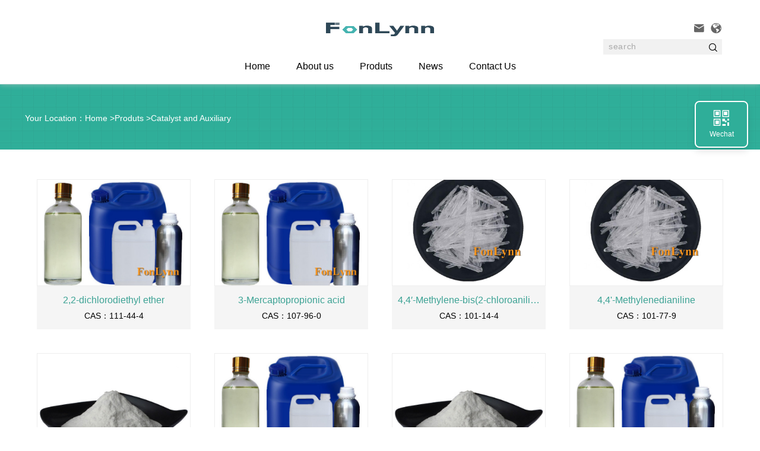

--- FILE ---
content_type: text/html; charset=utf-8
request_url: https://www.fonlynnchem.com/products/catelog/26.html
body_size: 6139
content:
<!DOCTYPE html PUBLIC "-//W3C//DTD XHTML 1.0 Transitional//EN" "http://www.w3.org/TR/xhtml1/DTD/xhtml1-transitional.dtd">
<html xmlns="http://www.w3.org/1999/xhtml">
<head>
    <meta http-equiv="Content-Type" content="text/html; charset=utf-8" />
    <meta http-equiv="X-UA-Compatible" content="IE=edge,chrome=1" />
    <meta name="renderer" content="webkit" />
    <meta name="viewport" content="width=device-width, initial-scale=1, maximum-scale=1, user-scalable=no" />
    <meta name="author" content="" />
    <meta name="format-detection" content="telephone=no" />
    <title>Catalyst and Auxiliary - Hangzhou FonLynn Health Technology Co.,Ltd</title>
    <meta name="keywords" content="Catalyst and Auxiliary" />
    <meta name="description" content="Catalyst and Auxiliary" />
    <!----自适应----->
    <link rel="stylesheet" type="text/css" href="/css/bootstrap.min.css?v=sTmGIO_v2fm1FNQZDS4JpJJuC_mh-sauutG_ZKrTfPM" />
    <link rel="stylesheet" type="text/css" href="/iconfont/iconfont.css?v=7CntONGD_ZbeamR8RvtUnkDvCkBCH62rjDEMGT7yc0s" />
    <script src="/js/jquery-3.6.0.min.js"></script>
    <link rel="stylesheet" type="text/css" href="/css/common.css?v=_xDxZhqXZadbes4kQveVRXv26Vqkk5en0tI4sI_i2LE" />
    <link rel="stylesheet" type="text/css" href="/css/swiper-3.4.2.min.css?v=RlJcspjSYmlhUJlvhzH-CL1nJ8fjPy3IIirkDxVD3-Y" />
    <link rel="stylesheet" type="text/css" href="/css/index.css?v=GAOUk_fcEbIHJvT1ez_l4g9Sw4qveMR4pADWe1vJXYE" />
    
    <script>
        if (navigator.appName == "Microsoft Internet Explorer" && (navigator.appVersion.match(/7./i) == "7." || navigator.appVersion.match(/8./i) == "8." || navigator.appVersion.match(/9./i) == "9.")) {
            self.location.href = "/ie/ie.html"
        }
    </script>
    <script src="/js/easing.js?v=WmoOp_54__-7cLLKs-WC6uncSe_JOlr9ZX3yVPBhKfo"></script>
    <script src="/js/bootstrap.min.js?v=Sk3nkD6mLTMOF0EOpNtsIry-s1CsaqQC1rVLTAy-0yc"></script>
    <!----自适应----->
    <script src="/js/index.js?v=BzH6LvbQhE4uagzXlGXdICbeLUwHJyuk-fjVX0KsHqA"></script>
    <script src="/js/main.js"></script>
    <!--[if lte IE 9]>
       <script src="js/respond.min.js"></script>
       <script src="js/html5shiv.js"></script>
    <![endif]-->
    
</head>
<body>
    <!--  / header  -->
    <div class="menu hidden-xs">
        <div class="menu_box">
            <div class="menu_box_t">
                <div class="menu_logo">
                    <a href="/">
                        <img src="/upload/2021/4/87c7a80a-907e-4596-9d8c-0ee49e1e4f66.jpg" />
                    </a>
                </div>
                <div class="menu_box_tr">
                    <div class="menu_tr_ico">
                        <a href="mailto:sales5@fonlynnchem.com" title="email:sales5@fonlynnchem.com"><i class="iconfont">&#xe6ed;</i></a>
                        <a href="javascript:;" class="lang_icon"><i class="iconfont">&#xe60f;</i></a>
                        <div class="selectBox">
                            <ul>
                                        <li><a href="/">English</a></li>
                            </ul>
                        </div>
                    </div>
                    <div class="menu_tr_search">
                        <input type="text" placeholder="search" name="searchText" onfocus="this.placeholder=''" onblur="this.placeholder='search'" />
                        <button onclick="search(this)"><i class="iconfont">&#xe60b;</i></button>
                    </div>
                </div>
            </div>
            <div class="menu_box_b">
                <ul>
                    <li>
                        <a href="/">
                            <span class="menu-sp1">Home</span>
                        </a>
                    </li>
                        <li class="has_relative">
                            <a href="/aboutus">About us</a>
                        </li>
                        <li class="has_relative">
                            <a href="/products">Produts</a>
                                    <div class="menu_down">
                                        <ul>
                                                    <li><a href="/products/catelog/31.html">Cosmetic</a></li>
                                                    <li><a href="/products/catelog/25.html">Food Additives</a></li>
                                                    <li><a href="/products/catelog/37.html">Amino acid</a></li>
                                                    <li><a href="/products/catelog/33.html">Biological and chemical reagents</a></li>
                                                    <li><a href="/products/catelog/32.html">Flavors and fragrances</a></li>
                                                    <li><a href="/products/catelog/26.html">Catalyst and Auxiliary</a></li>
                                                    <li><a href="/products/catelog/28.html">API For Human</a></li>
                                                    <li><a href="/products/catelog/38.html">Industry Intermediates</a></li>
                                                    <li><a href="/products/catelog/36.html">pesticide intermediates</a></li>
                                                    <li><a href="/products/catelog/35.html">Phama intermediates</a></li>
                                                    <li><a href="/products/catelog/27.html">Others</a></li>
                                                    <li><a href="/products/catelog/41.html">Organic chemical raw materials</a></li>
                                                    <li><a href="/products/catelog/39.html">Extract</a></li>
                                                    <li><a href="/products/catelog/42.html">Dyestuff &amp; Intermediates</a></li>
                                                    <li><a href="/products/catelog/43.html">New arrival</a></li>
                                        </ul>
                                    </div>
                        </li>
                        <li class="has_relative">
                            <a href="/news">News</a>
                        </li>
                        <li class="has_relative">
                            <a href="/contactus">Contact Us</a>
                        </li>
                </ul>
            </div>
        </div>
    </div>
    <!--  / header  -->
    <!--  / 移动端  -->
    <div class="headerPhone visible-xs">
        <div class="headerPhoneTop">
            <a class="menu-trigger" href="javascript:void(0);">
                <span></span><span></span><span></span>
            </a>
            <div class="headerPhoneLogo">
                <a href="/"><img src="/upload/2021/4/87c7a80a-907e-4596-9d8c-0ee49e1e4f66.jpg" /></a>
            </div>
            <div class="menu_tr_ico">
                <a href="mailto:sales5@fonlynnchem.com" title="email:sales5@fonlynnchem.com"><i class="iconfont">&#xe6ed;</i></a>
                <a href="javascript:;" class="lang_icon"><i class="iconfont">&#xe60f;</i></a>
                <div class="selectBox">
                    <ul>
                                <li><a href="/">English</a></li>
                    </ul>
                </div>
            </div>

        </div>
        <div class="menu_tr_search">
            <input type="text" placeholder="search" name="searchText" onfocus="this.placeholder=''" onblur="this.placeholder='search'" />
            <button onclick="search(this)"><i class="iconfont">&#xe60b;</i></button>
        </div>
        <div class="menuPhone" id="jPanelMenu-menu">
            <ul>
                <li>
                    <h2><a href="/">Home</a></h2>
                </li>
                    <li>
                            <h2><a href="/aboutus">About us</a></h2>
                    </li>
                    <li>
                            <h2><a href="javascript:;">Produts</a></h2>
                                <div class="menuPhoneHide">
                                            <h5><a href="/products/catelog/31.html">Cosmetic</a></h5>
                                            <h5><a href="/products/catelog/25.html">Food Additives</a></h5>
                                            <h5><a href="/products/catelog/37.html">Amino acid</a></h5>
                                            <h5><a href="/products/catelog/33.html">Biological and chemical reagents</a></h5>
                                            <h5><a href="/products/catelog/32.html">Flavors and fragrances</a></h5>
                                            <h5><a href="/products/catelog/26.html">Catalyst and Auxiliary</a></h5>
                                            <h5><a href="/products/catelog/28.html">API For Human</a></h5>
                                            <h5><a href="/products/catelog/38.html">Industry Intermediates</a></h5>
                                            <h5><a href="/products/catelog/36.html">pesticide intermediates</a></h5>
                                            <h5><a href="/products/catelog/35.html">Phama intermediates</a></h5>
                                            <h5><a href="/products/catelog/27.html">Others</a></h5>
                                            <h5><a href="/products/catelog/41.html">Organic chemical raw materials</a></h5>
                                            <h5><a href="/products/catelog/39.html">Extract</a></h5>
                                            <h5><a href="/products/catelog/42.html">Dyestuff &amp; Intermediates</a></h5>
                                            <h5><a href="/products/catelog/43.html">New arrival</a></h5>
                                </div>
                    </li>
                    <li>
                            <h2><a href="/news">News</a></h2>
                    </li>
                    <li>
                            <h2><a href="/contactus">Contact Us</a></h2>
                    </li>
            </ul>
        </div>
    </div><!--  / 移动端  -->
    
<!--  / warpper  -->
<div class="wrapper">
    <div class="crumbs">
        <div class="container text-left">
            <p class="weizhi">
                Your Location：<a href="/">Home</a>
&gt<a href="/products">Produts</a>
&gt<a href="/products/catelog/26.html">Catalyst and Auxiliary</a>
            </p>
        </div>
    </div>

    <div class="kefu hidden-xs">
     <ul class="list-unstyled">
         <!-- 中文在线联系是qq,英文版在线联系换成Skype -->
             <li><a href="javascript:;" class="kefu-wx" title="Wechat" rel="nofollow"><i class="iconfont">&#xe613;</i><P>Wechat</P><span class="kefu-weixin"><img src="/upload/2021/4/ab9626c6-0b0c-45da-ba5a-dff1cbcc52b2.jpg" width="140" height="140" alt=""></span></a></li>
         <li><a href="javascript:;" class="kefu-top" rel="nofollow"><i class="iconfont">&#xe612;</i><P>Back to top</P></a></li>
     </ul>
</div>

    <div class="product">
        <div class="container">
            <ul class="proLis clearfix">
                        <li>
                            <div class="imgBox">
                                <a href="/products/detail/42.html"><img src="/upload/2021/5/d40ad2dc-90be-463b-8c1c-a1e7fa3a6471.jpg"></a>
                            </div>
                            <div class="txtBox">
                                <a href="/products/detail/42.html">2,2-dichlorodiethyl ether</a>
                                    <P>CAS：111-44-4</P>
                            </div>
                        </li>
                        <li>
                            <div class="imgBox">
                                <a href="/products/detail/81.html"><img src="/upload/2021/5/bc25e9c3-776a-4f23-a22d-f7b77e6912e5.jpg"></a>
                            </div>
                            <div class="txtBox">
                                <a href="/products/detail/81.html">3-Mercaptopropionic acid</a>
                                    <P>CAS：107-96-0</P>
                            </div>
                        </li>
                        <li>
                            <div class="imgBox">
                                <a href="/products/detail/87.html"><img src="/upload/2021/5/f068f47b-6299-48f5-9f15-ede622f4643c.jpg"></a>
                            </div>
                            <div class="txtBox">
                                <a href="/products/detail/87.html">4,4′-Methylene-bis(2-chloroaniline)</a>
                                    <P>CAS：101-14-4</P>
                            </div>
                        </li>
                        <li>
                            <div class="imgBox">
                                <a href="/products/detail/90.html"><img src="/upload/2021/5/b88e023a-26d6-49be-a4ee-0bf0027a4937.jpg"></a>
                            </div>
                            <div class="txtBox">
                                <a href="/products/detail/90.html">4,4&#x27;-Methylenedianiline</a>
                                    <P>CAS：101-77-9</P>
                            </div>
                        </li>
                        <li>
                            <div class="imgBox">
                                <a href="/products/detail/97.html"><img src="/upload/2021/5/f81309fe-4dda-4416-bedd-49847f906038.jpg"></a>
                            </div>
                            <div class="txtBox">
                                <a href="/products/detail/97.html">4-Dimethylaminopyridine&#xA0;(DMAP)</a>
                                    <P>CAS：1122-58-3</P>
                            </div>
                        </li>
                        <li>
                            <div class="imgBox">
                                <a href="/products/detail/101.html"><img src="/upload/2021/5/9346e392-db4f-4e10-a3a8-b555bde626b9.jpg"></a>
                            </div>
                            <div class="txtBox">
                                <a href="/products/detail/101.html">4-Methylpyridine</a>
                                    <P>CAS：108-89-4</P>
                            </div>
                        </li>
                        <li>
                            <div class="imgBox">
                                <a href="/products/detail/121.html"><img src="/upload/2021/5/0e7fcb6f-7515-4dcf-b1af-4d743c41ebfc.jpg"></a>
                            </div>
                            <div class="txtBox">
                                <a href="/products/detail/121.html">Acrylamide / Acrylamide solution</a>
                                    <P>CAS：79-06-1</P>
                            </div>
                        </li>
                        <li>
                            <div class="imgBox">
                                <a href="/products/detail/123.html"><img src="/upload/2021/5/62726c3f-2dbe-493a-b379-7ace17a64e7d.jpg"></a>
                            </div>
                            <div class="txtBox">
                                <a href="/products/detail/123.html">AEEA  2-(2-Aminoethylamino)Ethanol</a>
                                    <P>CAS：111-41-1</P>
                            </div>
                        </li>
                        <li>
                            <div class="imgBox">
                                <a href="/products/detail/129.html"><img src="/upload/2021/5/377a14d3-129e-46cf-a767-ea4fe0815716.jpg"></a>
                            </div>
                            <div class="txtBox">
                                <a href="/products/detail/129.html">alpha cyclodextrin / Cyclohexapentylose</a>
                                    <P>CAS：10016-20-3</P>
                            </div>
                        </li>
                        <li>
                            <div class="imgBox">
                                <a href="/products/detail/149.html"><img src="/upload/2021/5/9701439e-d5ec-4792-bd19-aa54b5d1a202.jpg"></a>
                            </div>
                            <div class="txtBox">
                                <a href="/products/detail/149.html">stains Basic Brown 1</a>
                                    <P>CAS：10114-58-6</P>
                            </div>
                        </li>
                        <li>
                            <div class="imgBox">
                                <a href="/products/detail/180.html"><img src="/upload/2021/8/dd798394-0bfe-48a1-a0e5-b50aa140f309.jpg"></a>
                            </div>
                            <div class="txtBox">
                                <a href="/products/detail/180.html">Chloroiridic acid</a>
                                    <P>CAS：110802-84-1</P>
                            </div>
                        </li>
                        <li>
                            <div class="imgBox">
                                <a href="/products/detail/200.html"><img src="/upload/2021/5/b1291c6a-6694-418d-9fb9-98b178c09c62.jpg"></a>
                            </div>
                            <div class="txtBox">
                                <a href="/products/detail/200.html">DDAC Dioctadecyl dimethyl ammonium chloride</a>
                                    <P>CAS：107-64-2</P>
                            </div>
                        </li>
            </ul>
            <div class="fw-pagination-box divide">
                <ul class="pagination"><li class="active"><a href="javascript:;">1</a></li><li><a href='/products?cid=26&page=2'>2</a></li><li><a href='/products?cid=26&page=3'>3</a></li><li><a href='/products?cid=26&page=4'>4</a></li><li><a href='/products?cid=26&page=5'>5</a></li><li><a href='/products?cid=26&page=6'>6</a></li><li><a href='/products?cid=26&page=7'>7</a></li><li><a href='/products?cid=26&page=8'>8</a></li><li><a href='/products?cid=26&page=9'>9</a></li><li><a href='/products?cid=26&page=16'>»</a></li></ul>
            </div>
        </div>
    </div>
</div>
<!--  / warpper  -->
    <!--  / footer  -->
    <div class="footer">
        <div class="footerwarp" style="background-image: url(/upload/2021/3/bdef85c8-c8d0-48ca-960c-6b7f73566770.jpg);">
            <div class="container">
                <div class="row">
                    <div class="col-md-5 msgBox">
                        <h2>Contact Now</h2>
                        <form>
                            <div class="row">
                                <div class="col-md-6 col-xs-12">
                                    <label>
                                        <input type="text" name="name" placeholder="Please enter your name" />
                                    </label>
                                </div>
                                <div class="col-md-6 col-xs-12">
                                    <label>
                                        <input type="tel" name="phone" placeholder="Please enter your mobile phone number" />
                                    </label>
                                </div>
                                <div class="col-md-6 col-xs-12">
                                    <label>
                                        <input type="text" name="company" placeholder="Please enter your company name" />
                                    </label>
                                </div>
                                <div class="col-md-6 col-xs-12">
                                    <!-- 邮箱为必填项 -->
                                    <label>
                                        <input type="email" name="email" placeholder="Please enter your email" />
                                    </label>
                                </div>
                                <div class="col-md-12 col-xs-12">
                                    <label>
                                        <div class="code">
                                            <input type="text" name="verifyCode" placeholder="Please enter the verification code" /><img src="/ajax/GetVerification?v=2026/1/19 20:51:09" />
                                        </div>
                                    </label>

                                </div>
                                <div class="col-md-12 col-xs-12">
                                    <label>
                                        <textarea name="content" placeholder="Please enter content"></textarea>
                                    </label>
                                </div>
                            </div>
                            <a href="javascript:PostMessage();" class="gradual">Submit</a>
                        </form>
                    </div>
                    <div class="col-md-4 indContact">
                        <h2>Contact us</h2>
                            <P>Address:Room 622, Building 11, Yifeng City, Nanyuan Street, Yuhang District,Hangzhou, Zhejiang</P>
                            <P>Phone:&#x2B;86 13291832373</P>
                            <P>QQ:2802131723</P>
                            <P>Email:<a href="mailTo:sales5@fonlynnchem.com">sales5@fonlynnchem.com</a></P>
                    </div>
                    <div class="col-md-3 ">
                        <div class="webMap">
                            <h2>Maps</h2>
                            <a href="/">Home</a>
                                    <a href="/aboutus">About us</a>
                                    <a href="/products">Produts</a>
                                    <a href="/news">News</a>
                                    <a href="/contactus">Contact Us</a>
                        </div>
                        <div class="links">
                            <h2>links</h2>
                                <a href="https://www.instagram.com/fonlynnwish5/" title="ins"><img src="/upload/2021/4/00863143-4988-4430-88c4-f4bbaa04fa6a.jpg" /></a>
                                <a href="https://www.linkedin.com/in/fonlynn5/" title="linkedin"><img src="/upload/2021/4/64f05d39-01dd-404b-9603-5d39e9a4b0a2.jpg" /></a>
                                <a href="https://www.facebook.com/fonlynn5/" title="Facebook"><img src="/upload/2021/4/3208062e-fd91-4a62-b65d-9667e11ab062.jpg" /></a>
                            <a href="mailTo:sales5@fonlynnchem.com" title="sales5@fonlynnchem.com"><img src="/images/links/email.png" /></a>
                        </div>
                    </div>
                </div>
            </div>
        </div>
        <div class="footercopy">
            <div class="container">
                <div class="row">
                    <div class="col-lg-6 col-md-6 col-sm-6">
                        <div class="copy">
                            Copyright @2009-2026 Hangzhou FonLynn Health Technology Co.,Ltd                             
                        </div>
                    </div>
                </div>
            </div>
        </div>
    </div>

        <div style="display:none">
            <script></script>
        </div>
</body>
<script src="/js/swiper-3.4.2.min.js?v=ShAhm-50eq3u2njxZteHrfMlg_Nh-I1EtHL289p5gIM"></script>
<script>
		$(document).ready(function(e) {
			$(".menu li").hover(function() {
				$(this).find(".hideMenu").stop().toggle();
				$(this).siblings().find(".hideMenu").stop().hide();
			});
            if($(window).width()>768){
	            var mySwiper1 = new Swiper('.swiperPro', {
		            autoplay: 5000,
		            slidesPerView: 4,
		            spaceBetween: 20,
		            paginationClickable: true,
		            autoplayDisableOnInteraction: false,
		            prevButton: '.swiper-button-prev',
		            nextButton: '.swiper-button-next',
	            })

            }else{
	            var mySwiper1 = new Swiper('.swiperPro', {
		            autoplay: 5000,
		            slidesPerView: 1,
		            spaceBetween: 20,
		            paginationClickable: true,
		            autoplayDisableOnInteraction: false,
		            prevButton: '.swiper-button-prev',
		            nextButton: '.swiper-button-next',
	            })
            }
		});
    function search(obj) {
        var searchText = $(obj).parent().find("[name=searchText]").val();
        var lClass = '/'
        var custDefault =1;
        if (custDefault == 1) {
            location.replace("/products?searchText=" + searchText);
        } else {
            location.replace(lClass + "products?searchText=" + searchText);
        }
    }
    function PostMessage() {
        var data = {
            name: $("[name=name]").val(),
            phone: $("[name=phone]").val(),
            email: $("[name=email]").val(),
            company: $("[name=company]").val(),
            content: $("[name=content]").val(),
            verifyCode: $("[name=verifyCode]").val(),
            language:2
        };
        $.ajax({
            url: "/ajax/PostMessage",
            type: "post",
            data: JSON.stringify(data),
            contentType: "application/json",
            dataType: "json",
            success: function (result) {
                alert(result.message)
                if (result.success) {
                    window.location.reload();
                }
            }
        });
        return false;
    }
</script>
<!--  / banner切换  -->

</html>





--- FILE ---
content_type: text/css
request_url: https://www.fonlynnchem.com/iconfont/iconfont.css?v=7CntONGD_ZbeamR8RvtUnkDvCkBCH62rjDEMGT7yc0s
body_size: 5363
content:
@font-face {font-family: "iconfont";
  src: url('iconfont.eot?t=1619403074463'); /* IE9 */
  src: url('iconfont.eot?t=1619403074463#iefix') format('embedded-opentype'), /* IE6-IE8 */
  url('[data-uri]') format('woff2'),
  url('iconfont.woff?t=1619403074463') format('woff'),
  url('iconfont.ttf?t=1619403074463') format('truetype'), /* chrome, firefox, opera, Safari, Android, iOS 4.2+ */
  url('iconfont.svg?t=1619403074463#iconfont') format('svg'); /* iOS 4.1- */
}

.iconfont {
  font-family: "iconfont" !important;
  font-size: 16px;
  font-style: normal;
  -webkit-font-smoothing: antialiased;
  -moz-osx-font-smoothing: grayscale;
}

.iconfangdajing1:before {
  content: "\e617";
}

.iconguanbi:before {
  content: "\e61a";
}

.iconshipin:before {
  content: "\e607";
}

.iconyouxiang-:before {
  content: "\e665";
}

.iconlinkedin:before {
  content: "\e812";
}

.iconfacebook:before {
  content: "\e621";
}

.iconic-tweets:before {
  content: "\e601";
}

.iconins:before {
  content: "\e602";
}

.iconkefu:before {
  content: "\e60a";
}

.icon07jiantouxiangshang:before {
  content: "\e612";
}

.iconqrcode-1-copy:before {
  content: "\e613";
}

.icondiqiu:before {
  content: "\e60f";
}

.iconyouxiang:before {
  content: "\e6ed";
}

.icondouhao:before {
  content: "\e71b";
}

.iconjiang:before {
  content: "\e62f";
}

.iconfangdajing:before {
  content: "\e60b";
}

.iconjiang1:before {
  content: "\e600";
}



--- FILE ---
content_type: text/css
request_url: https://www.fonlynnchem.com/css/common.css?v=_xDxZhqXZadbes4kQveVRXv26Vqkk5en0tI4sI_i2LE
body_size: 1574
content:
@charset "utf-8";
body{font: 14px/1.8 "Arial", "微软正黑体","Microsoft JhengHei","Microsoft Yahei","微软雅黑","Hiragino Sans GB","冬青黑体","Helvetica","SimHei","黑体","STXihei","华文细黑",sans-serif;}
@font-face {
  font-family: 'iconfont';  /* project id 2387365 */
  src: url('//at.alicdn.com/t/font_2387365_uv30qzj4mum.eot');
  src: url('//at.alicdn.com/t/font_2387365_uv30qzj4mum.eot?#iefix') format('embedded-opentype'),
  url('//at.alicdn.com/t/font_2387365_uv30qzj4mum.woff2') format('woff2'),
  url('//at.alicdn.com/t/font_2387365_uv30qzj4mum.woff') format('woff'),
  url('//at.alicdn.com/t/font_2387365_uv30qzj4mum.ttf') format('truetype'),
  url('//at.alicdn.com/t/font_2387365_uv30qzj4mum.svg#iconfont') format('svg');
}
*, *:before, *:after { -webkit-tap-highlight-color: rgba(0, 0, 0, 0);box-sizing: border-box; max-height: 100000px;}
html, body, div, span, object, iframe, h1, h2, h3, h4, h5, h6, p, blockquote, pre, a, abbr, address, cite, code, del, dfn, em, img, ins, kbd, q, samp, small, strong, sub, sup, var, b, i, dl, dt, dd, ol, ul, li, fieldset, form, label, legend, table, caption, tbody, tfoot, thead, tr, th,textarea, td {
  border: 0 none; color: inherit;margin: 0;padding: 0;vertical-align: baseline;-moz-box-sizing: border-box;  
     -webkit-box-sizing: border-box;  -o-box-sizing: border-box; -ms-box-sizing: border-box;box-sizing: border-box; }
.textarea{	display: table;}
h1, h2, h3, h4, h5, h6 ,em, strong {font-weight: normal;}
html,body,div,span,applet,object,iframe,h1,h2,h3,h4,h5,h6,em,img,small,strong,b,u,i,ul,li,ol,dl,dt,dd,form,select,label,table,caption,tbody,tfoot,thead,tr,th,td{margin:0;padding:0;border:0;outline:0;}
address,cite,dfn,em,var,i{font-style:normal; }
ul, ol, li {list-style: none;}
b{font-weight: normal;}
a{text-decoration:none;outline:none;}
a:hover{text-decoration:none;}
a:focus{text-decoration:none;}
input{border:1px solid #ccc;outline:none;}
textarea{outline:none;}
table{cellspacing:0px;cellpadding:0px;}
img{border:none;vertical-align: middle;max-width: 100%;max-height: 100%;}
a,img{border:0;}
.clearfix{*zoom:1;}
.clearfix:after{ content: ''; display: block;clear: both;}
 .fl{float: left;}
  .fr{float: right;}
 button{padding:0;outline:0;border:none; cursor: pointer;}
 input, button, textarea {-webkit-appearance: none;}
input{outline:0;border: none;padding: 0;margin: 0;font-size: 13px;}
textarea{font-size: 13px;}
input[type=text]{outline:0}
input::-webkit-input-placeholder, textarea::-webkit-input-placeholder {color: #aaa !important; font-size: 14px;}
input::-moz-placeholder, textarea::-moz-placeholder {color:#aaa !important; font-size: 14px;}
input::-ms-input-placeholder, textarea::-ms-input-placeholder {color:#aaa !important; font-size: 14px;}
textarea{resize:none;outline:0;}   
select {appearance:none;-moz-appearance:none;-webkit-appearance:none;font-size:14px;background: none;}
select::-ms-expand { display: none; }
/* 分页 */
.fw-pagination-box{clear: both; overflow: hidden; padding: 10px; position: relative; margin-top: 30px; background: #eee; }
.fw-pagination-box .pagination-text{ float: left; color: #999;  padding-top: 5px; }
.fw-pagination-box .pagination{float: right; margin: 0;}

.fw-pagination-box.divide{background: none; text-align: center; }
.fw-pagination-box.divide .pagination{float: initial;margin: 0 auto;}
.fw-pagination-box.divide .pagination >li a{margin: 0 5px; border-radius: 50%;}
::selection {background: #222 ; color: white ; text-shadow: none ; }
::-webkit-scrollbar-track-piece{width:10px;background-color:#f2f2f2}
::-webkit-scrollbar{width:5px;height:6px}
::-webkit-scrollbar-thumb{height:50px;background-color:rgba(0,0,0,.3);}
::-webkit-scrollbar-thumb:hover{background:#eee}  

--- FILE ---
content_type: text/css
request_url: https://www.fonlynnchem.com/css/index.css?v=GAOUk_fcEbIHJvT1ez_l4g9Sw4qveMR4pADWe1vJXYE
body_size: 8221
content:
@charset "utf-8";
/* CSS Document */
/*****header*******/
/*menu*/
body.mask:after{content: "";position: absolute;top: 0;left: 0;width: 100%;height: 100%;background: rgba(0,0,0,0.5);z-index: 90;}
body.mask{height: 100%;min-height: 100vh;overflow: hidden;}
.menu_box {text-align: center;position: relative;padding-top: 30px;width: 90%;margin: 0 auto;-webkit-transition: all 0.2s ease-in-out;-moz-transition: all 0.2s ease-in-out;-ms-transition: all 0.2s ease-in-out;-o-transition: all 0.2s ease-in-out;transition: all 0.2s ease-in-out;}
.menu_logo {display: inline-block;width: auto;height: 40px;width: 182px;-webkit-transition: all 0.2s ease-in-out;-moz-transition: all 0.2s ease-in-out;-ms-transition: all 0.2s ease-in-out;-o-transition: all 0.2s ease-in-out;transition: all 0.2s ease-in-out;}
.menu {position: fixed;width: 100%;top: 0;left: 0;z-index: 999;background: #fff;box-shadow: 0 0 10px rgba(204, 204, 204, 0.8);}
.menu_tl {display: inline-block;position: absolute;top: 10px;left: 0;}
.menu_tl_btn a {color: #000;font-size: 13px;}
.menu_tl_btn span {margin-left: 10px;text-transform: uppercase;}
.menu_tl_btn span i {font-size: 16px;margin: 0 5px;}
.menu_tl_btn a:hover {color: #333;text-decoration: underline;}
.menu_logo img {width: 100%;}
.menu_box_tr {display: inline-block;position: absolute;top: 0;right: 0;-webkit-transition: all 0.2s ease-in-out;-moz-transition: all 0.2s ease-in-out;-ms-transition: all 0.2s ease-in-out;-o-transition: all 0.2s ease-in-out;transition: all 0.2s ease-in-out;}
.menu_box_t {position: relative;}
.menu_tr_ico a {display: inline-block;margin-left: 5px;}
.menu_tr_ico a:hover {filter: alpha(opacity=60);-moz-opacity: 0.6;-khtml-opacity: 0.6;opacity: 0.6;}
.menu_tr_ico a i {font-size: 20px;color: #666;}
.menu_tr_ico {text-align: right;display: block;}
.menu_tr_ico .selectBox {background: #fff;box-shadow: 0 0 4px #ddd;position: absolute;display: none;z-index: 9;right: 0;}
.menu_tr_ico .selectBox:after{width: 0;height: 0;border-right: 5px solid transparent;border-left: 5px solid transparent;border-bottom: 7px solid #fff;content: "";position: absolute;top: -7px;right: 9px;}
.menu_tr_ico .selectBox::before{width: 0;height: 0;border-right: 5px solid transparent;border-left: 5px solid transparent;border-bottom: 7px solid #999;content: "";position: absolute;top: -7px;right: 9px;}
.menu_tr_ico .selectBox ul li{padding: 0 10px;border-bottom: 1px #dedede solid;}
.menu_tr_ico .selectBox ul li a{display: inline-block;width: 100%;text-align: center;margin: 0;}
.menu_tr_search {position: relative;}
.menu_tr_search input {height: 26px;width: 200px;padding: 5px 25px 5px 8px;background: #f1f1f1;letter-spacing: 0.05em;border: 1px solid #f1f1f1;color: #000;line-height: 26px;}
.menu_tr_search button {display: inline-block;position: absolute;height: 100%;top: 0;right: 0;width: 30px;background: none;}
.menu_box_b ul {display:inline-block;margin: 0;position: relative;}
.menu_box_b ul li {display: inline-block;padding: 0 20px;padding-bottom: 18px;-webkit-transition: all 0.2s ease-in-out;-moz-transition: all 0.2s ease-in-out;-ms-transition: all 0.2s ease-in-out;-o-transition: all 0.2s ease-in-out;transition: all 0.2s ease-in-out}
.menu_box_b {margin: 30px 0 0;-webkit-transition: all 0.2s ease-in-out;-moz-transition: all 0.2s ease-in-out;-ms-transition: all 0.2s ease-in-out;-o-transition: all 0.2s ease-in-out;transition: all 0.2s ease-in-out}
.menu_box_b a {color: #000;font-size: 16px;line-height: 1.48;border-bottom: solid 2px transparent;transition: all 0.3s;-webkit-transition: all 0.3s;-moz-transition: all 0.3s;-ms-transition: all 0.3s;-o-transition: all 0.3s;position: relative;overflow: hidden;}
.menu_box_b a:hover {border-bottom: solid 2px #000;}
.has_relative {position: relative;}
.wrapper {padding-top: 142px;transition: padding-top 0.2s ease-in-out;-webkit-transition: padding-top 0.2s ease-in-out;-moz-transition: padding-top 0.2s ease-in-out;-ms-transition: padding-top 0.2s ease-in-out;-o-transition: padding-top 0.2s ease-in-out;}
.menu_down {position: absolute;width: 200px;margin-left: -90px;left: 50%;top: 100%;padding: 15px;z-index: 9;visibility: hidden;opacity:0;transition: all .6s cubic-bezier(.075,.82,.165,1);-webkit-transition: all .6s cubic-bezier(.075,.82,.165,1);-moz-transition: all .6s cubic-bezier(.075,.82,.165,1);-ms-transition: all .6s cubic-bezier(.075,.82,.165,1);-o-transition: all .6s cubic-bezier(.075,.82,.165,1);}
.menu_down:before {content: "";display: inline-block;width: 100%;height: 100%;top: 0;left: 0;position: absolute;background: #fff;box-shadow: 0 0 5px #aaa;opacity: 0;transform-origin: top;-webkit-transform-origin: top;-moz-transform-origin: top;-ms-transform-origin: top;-o-transform-origin: top;transform: scale(0.85);-webkit-transform: scale(0.85);-moz-transform: scale(0.85);-ms-transform: scale(0.85);-o-transform: scale(0.85);transition: all .6s cubic-bezier(.075,.82,.165,1);-webkit-transition: all .6s cubic-bezier(.075,.82,.165,1);-moz-transition: all .6s cubic-bezier(.075,.82,.165,1);-ms-transition: all .6s cubic-bezier(.075,.82,.165,1);-o-transition: all .6s cubic-bezier(.075,.82,.165,1);}
.has_relative:hover .menu_down {visibility: visible;opacity:1;}
.has_relative:hover .menu_down:before {transform: scale(1);-webkit-transform: scale(1);-moz-transform: scale(1);-ms-transform: scale(1);-o-transform: scale(1);opacity:1;}
.menu_down ul li {padding: 5px 0;display: block;}
.menu_down ul li a {border: none;font-size: 15px;line-height: 1.66;}
.menu_down ul li a:hover {border: none;text-decoration: underline;}
li.no_relative .menu_down {width: 100%;left: 0;margin-left: 0;}
.menu_d_lis.menu_d_lisimg {padding: 0 15px;}
ul.menu_d_lis {margin-top: -10px;text-align: left;}
body.menuDown .menu_box {padding-top: 10px;}
body.menuDown .menu_logo {height: 26px;width: 119px;}
body.menuDown .menu_box_b ul li {padding-bottom: 10px;}
body.menuDown .menu_box_b {margin: 10px 0 0;}
body.menuDown .wrapper {padding-top: 80px;}

/*menu*/
/*****header*******/	

/*****banner*******/	
.banner{max-height: 650px;}
.swiper-container-horizontal>.swiper-pagination-bullets, .swiper-pagination-custom, .swiper-pagination-fraction{bottom: 40px !important;}
.swiper_ind .swiper-pagination-bullet{display: inline-block;width: 12px;height: 12px;border-radius: 100%;background: #fff;transition: all ease-in-out 0.3s;}
.swiper_ind .swiper-pagination-bullet-active{width: 30px;height: 12px;border-radius: 6px;}
.gradual{background-color: #3ca294; /* 不支持线性的时候显示 */background-image: linear-gradient(to right, #00febb , #00e7db);transition: all ease-in-out 0.3s;}
.gradual:hover{background-color: #00e4a9; /* 不支持线性的时候显示 */background-image: linear-gradient(to right, #00e4a9 , #03dbd0);}
.indAbout{margin-top: 50px;}
.indAbout .txtBox{padding-right: 70px;}
.indAbout .txtBox p{font-size: 15px;line-height: 28px;margin-bottom: 20px;color: #555;}
.indAbout .txtBox i{font-size: 40px;color: #a2e2df;}
.indAbout .imgBox{margin-top:35px;}
.swiperPro .imgBox{height: 180px;}
.swiperPro .swiper-button-prev,.swiperPro .swiper-button-next{background-image: none !important;background: #3ca294;width: 42px;
height: 42px;border-radius: 100%;text-align: center;line-height: 42px;top:40px;}
.swiperPro .imgBox a{background: #fff;display: inline-block;width: 100%;height: 100%;display: flex;align-items: center;justify-content: center;overflow: hidden;}
.swiperPro .swiper-button-prev{right: 70px;left: inherit;}
.swiperPro .swiper-button-prev i,.swiperPro .swiper-button-next i{font-size: 24px;color: #fff;}
.indProduct{padding: 40px 0;text-align: center;}
.tit{font-size: 32px;text-align: center;color: #000;margin-bottom: 30px;}
.tit a{float: right;font-size: 15px;color: #666;line-height: 32px;}
.swiperPro{padding-top: 80px;margin-top: -80px;}
.swiperPro .swiper-button-next.swiper-button-disabled,.swiperPro .swiper-button-prev.swiper-button-disabled{background: #fff;opacity: 0.5;}
.swiperPro .swiper-button-next.swiper-button-disabled i,.swiperPro .swiper-button-prev.swiper-button-disabled i{color: #3ca294;}
.indProduct{margin-top: 50px;background-size: cover;background-attachment: fixed;background-position: center center;padding: 60px 0;}
.indProduct .tit{color: #fff;}
.indProduct .txtBox {margin-top: 10px;}
.indProduct .txtBox a{font-size: 18px;display: inline-block;width: 100%;overflow: hidden;white-space: nowrap;text-overflow: ellipsis;
color: #3ca294;font-weight: bold;transition: all 0.3s ease-in-out;}
.indProduct .txtBox a:hover{color: #00C8FF;}
.indProduct .txtBox p{font-size: 18px;color: #fff;width: 100%;overflow: hidden;white-space: nowrap;text-overflow: ellipsis;}	
.indTech{margin-top: 50px;}
.indTech p{font-size: 18px;}
.indTech .techBox{position: relative;display: inline-block;} 
.indTech .techBox p{position: absolute;width: 100%;text-align: center;top: 50%;transform: translate(-50%,-50%);left: 50%;font-size: 20px;color: #fff;z-index: 9;}
.indTech .techBox:after{content: "";background: rgba(0,0,0,0.5);left: 0;top: 0;width: 100%;height: 100%;bottom: 0;right: 0;position: absolute;}	
.indNews{margin-top: 50px;}
.indNews .newsLi li{display: inline-block;width: 100%;line-height: 70px;border-bottom: 1px #dedede dotted;}
.indNews .newsLi li a{font-size: 15px;color: #666;width: calc(100% - 120px);display: inline-block;white-space: nowrap;overflow: hidden;text-overflow: ellipsis;}
.indNews .newsLi li a:hover{color: #3ca294;}
.indNews .newsLi li span{display: inline-block;width: 120px;text-align: right;float: right;color: #999;}
.indNews .imgBox a{position: relative;display: inline-block;}
.indNews .imgBox .newsTit{position: absolute;background: rgba(0,0,0,0.5);color: #fff;width: 100%;overflow: hidden;white-space: nowrap;text-overflow: ellipsis;line-height: 45px;
bottom: 0;left: 0;padding: 0 10px;}
.indNews .imgBox .newsDate{background: #3ca294;color: #fff;width: 75px;height: 75px;text-align: center;position: absolute;top: 0;right: 20px;}
.indNews .imgBox .newsDate b{font-size: 30px;}
.indNews .imgBox .newsDate p{margin-top: -10px;}


.about_box1{padding: 80px 0;background:#f0f0f0;/* margin-top: 50px; */}
.about1_left {float: left;width: 50%;}
.about1_right {width: 50%;float: left;}
.about1_cot {/* margin-top: 250px; */position: relative;}
.about1_cot:after{content:'';display:table;clear:both;}
.about1_img img {width: 100%;}
.about1_img{position:relative;left: -100%;}
.about1_l_bg{background:#fff;padding-right:105px;width:84%;padding-top: 65px;overflow: hidden;}
.about_box1 .container{position:relative;}
.about1_wz {width: 100%;margin: 0 auto;margin-top: 40px;}
.about1_wz h3 {font-size: 30px;line-height: 28px;letter-spacing: 1px;margin: 0;margin-bottom: 35px;color: #333;font-weight: 600;}
.about1_wz p {font-size: 15px;line-height: 30px;}
.about1_year {font-family: times;font-size: 100px;line-height: 110px;display:inline-block;}
.about1_name {font-size: 27px;line-height: 32px;letter-spacing: 0;text-transform: uppercase;letter-spacing: -1px;margin-bottom: 30px;}
.about1_tit span{width: 70px;height: 2px;display: block;background: #333;margin-bottom: 30px;}
.about_box2{margin-top: 50px;}
.about_box2 p{font-size: 15px;line-height: 40px;}
.about_box2 p b{font-size: 22px;color: #3ca294;margin-right: 5px;}

.about_box3{margin-top: 50px;background-size: cover;background-attachment: fixed;background-position: center center;}
.about3_sw ul {display: -webkit-box;display: -moz-box;display: -ms-flexbox;display: -webkit-flex;display: flex;align-items: center;-webkit-align-items:center;box-align:center;-moz-box-align:center;-webkit-box-align:center;width: auto;}
.about3_sw ul li {padding: 0 25px;}
.about3_swLis{transition: 0.3s;-webkit-transition: 0.3s;-moz-transition: 0.3s;-o-transition: 0.3s;}
.about3_sw ul.shot li .about3_swLis{transform: scale(0.8);-webkit-transform: scale(0.8);-moz-transform: scale(0.8);-o-transform: scale(0.8);}
.about_box3 {background-size: cover;background-position: center center;}
.about3_main {padding: 80px 0;position: relative;}
.about3_main:before {content: "";display: block;position: absolute;width: 100%;top: 0;height: 100%;left: 0;background: #000;opacity: 0.7;}
.about3_sw {position: relative;overflow: hidden;}
.about3_sw ul{overflow: hidden;}
.about3_swLis h5 {margin: 10px 0 0;font-size: 16px;line-height: 26px;color: #fff;text-align: center;}
.about3_pagi {width: 81%;margin: 30px auto 0;position: relative;}
.about3_pagi h2 {margin: 0 0 15px;color: #fff;font-size: 18px;line-height: 1.2;text-transform: capitalize;}
.ab3_pagLine {width: 100%;background: #a7a7a7;background: rgba(255, 255, 255, 0.3);height: 1px;height: .15rem;position: relative;}
.ab3_pagLine span {position: absolute;width: 0;height: 1px;top: 0;left: 0;background: #00BCD4;transition:0.2s;}
.ab3_img img{width: auto;max-width: initial;max-height: initial}
.about_box4 {padding: 60px 0;background: #fff;}
.about4_title {position: relative;text-align: center;color: #666;padding-top: 55px;margin-bottom: 35px;font-family: Arial, Helvetica, sans-serif;}
.about4_title h6 {margin: 0 0 12px;font-size: 15px;}
.about4_title h2 {margin: 0;font-size: 40px;text-transform: capitalize;font-family: "times";}
.about4_title:before {content: "";display: inline-block;width: 1px;height: 45px;background: #d3d3d3;position: absolute;top: 0;left: 50%;}
.ab4_lis h2 {margin: 0 0 15px;font-size: 20px;line-height: 34px;font-weight: bold;color: #3ca294;text-align: center;}
.ab4_lis_txt p {margin: 0 0 5px;font-size: 15px;line-height: 26px;color: #666;}
.ab4_lis_txt {padding: 15px 20px;text-align: center;}
.ab4_lis_txt.bg {background: #f6f6f6;}
.ab4_lis_txt h5 {margin: 0 0 5px;font-size: 15px;line-height: 26px;color: #3ca294;}
.proLis li{float: left;width: 25%;padding: 20px;}
.proLis li .imgBox{width: 100%;height: 180px;overflow: hidden;display: flex;align-items: center;justify-content: center;border: 1px #eee solid;}
.proLis li .txtBox{background: #f5f5f5;text-align: center;padding: 10px;}
.proLis li .txtBox a{display: inline-block;width: 100%;overflow: hidden;text-overflow: ellipsis;white-space: nowrap;color: #3ca294;font-size: 16px;}
.proLis li .txtBox p{overflow: hidden;text-overflow: ellipsis;white-space: nowrap;}
/* 产品详情页 */
.proInfoTop{margin-top: 30px;}
.proInfoTop .dotBoxL{float: left;width: 400px;}
.proInfoTop .dotBoxL .videoBox {background: #333;width: 400px;height: 400px;position: absolute;left: 0;top: 0px;z-index: 9;}
.videoIcon {position: absolute;z-index:8;bottom: 80px;left: 10px;width: 50px;height: 50px;line-height: 50px;cursor: pointer;}
.videoIcon i{font-size: 50px;color: #c5c5c5;}
.videoClose{position: absolute;top: 20px;right: 20px;cursor: pointer;}
.videoClose i{color: #fff;}
.proInfoTop .dotBoxL .videoBox video{width: 400px;height: 400px;}
#exzoom {width: 400px;}
.myVideo {position: absolute;width: 100%;height: 100%;}
.myVideo .zoomIcon {position: absolute;position: absolute;bottom: 69px;right: 0;z-index: 8;background: #fff;padding: 5px;opacity: 0.5;}

/* zoom */
.bg{height: 470px;margin:0 auto;overflow: hidden;box-sizing: border-box;z-index: 99;}
.bg_left{width: 400px;height:auto;float: left}
.bg_right{float: left;position: absolute;left: 400px;z-index: 999;background: #fff;}
.show{width: 400px;height: 400px;margin-bottom: 10px;position: relative;border:1px solid #E8E8E8;cursor:move;overflow: hidden;display: flex !important;align-items: center;justify-content: center;}
.show img{max-width: 400px;max-height: 400px;}
.move{width: 200px;height: 200px;background: #ff8a00;filter: Alpha(opacity=50);opacity:0.5;position: absolute;top: 0;left: 0;display: none;}
.bigshow{width: 400px;height: 400px;overflow: hidden;margin-left: 10px;display: none;border:1px solid #E8E8E8;}
.bigshow img{max-width:800px;max-height: 800px;margin-right: 10px;}
.smallshow{width: 100%;height: 70px;position: relative}
.smallshow img{width:54px;border:1px solid #e8e8e8;box-sizing: border-box;height: 54px;}
.smallshow>.middle_box{width:400px;overflow: hidden;height: 70px;}
.smallshow .middle{overflow: hidden;;height: 70px;}
.smallshow .middle>li{width: 64px;height: 64px;float: left;cursor:pointer;padding:0 5px;}
.bigitem {width: 800px; height: 800px;display: flex;align-items: center;justify-content: center;}	





























	
	/***footer***/
.footernavwarp ul li{margin: 0 0 8px; text-transform:capitalize;}
.footernavwarp ul li a{ color:#808080; font-size:13px;}
.footernavwarp ul li a:hover{color:#005DA0;}
.footernav .first{ font-size:15px;display: block;margin: 0 0 15px;text-transform: uppercase;color: #005DA0;}
.copy{font-size: 12px;line-height:40px;color: #868686; }
.footercopy .links{line-height: 40px;float: right;color: #868686;font-size: 12px;    margin-top: 0 !important;}
.footercopy .links:hover{color: #3ca294;}
.footercopy {background: #081020;}
.unohacha_logo{ float:right;}
.footercopy .col-lg-6{ padding:0px;}
.footercopy{ margin-top:0px;}
.footerwarp{background-size: cover;background-attachment: fixed;background-position: center top;padding: 60px 0;color: #fff;background-repeat: no-repeat;margin-top: 50px;}
.footerwarp h2{font-size: 24px;color: #fff;margin-bottom: 20px;}
.footerwarp .inputBox{margin-bottom: 10px;}
.footerwarp .inputBox input{height: 40px;line-height: 40px;padding: 0 10px;width: 80%;background: rgba(255,255,255,0.95);}
.footerwarp .inputBox textarea{width: 80%;padding: 0 10px;height: 80px;color: #666;}
.footerwarp .msgBox a{padding: 10px 50px;color: #333;font-size: 20px;margin-top: 20px;display: inline-block;}
.footerwarp .col-md-4 p{line-height: 36px;}
 .footerwarp .indContact{padding-left: 50px;}
 .footerwarp .indContact p{color: #eee;}
.footerwarp .webMap a{width: 33%;display: inline-block;line-height: 36px;color: #eee;}
.footerwarp .webMap a:hover{color: #fff;}
.footerwarp .linkBox{padding-left: 15px;margin-top: 40px;}
.footerwarp .linkBox a{color: #fff;}
.footerwarp .linkBox a:hover{color: #fff;}
.msgBox label{display: inline-block;width: 100%;margin-bottom: 15px;}
.msgBox input{height: 40px;border: 1px #dedede solid;padding: 0 10px;width: 100%;color: #666;font-weight: normal;}
.msgBox textarea{border: 1px #dedede solid;width: 100%;height: 100px;padding: 10px;color: #666;}
.crumbs{background: url(../images/hongse.jpg) repeat-x;padding: 30px 0;color: #fff;}
.crumbs h2{font-size: 24px;}
.crumbs p{ color: #fff;text-align: left;margin: 0;padding: 15px 0 10px 0;}
.footer .code input{width: calc(100% - 80px) !important;}
.footer .code img{width: 74px;float: right;    height: 40px;}
.footer .links{margin-top: 30px;}
.footer .links img{margin-right: 10px;transition: all 0.3s ease-in-out;}
.footer .links img:hover{opacity: 0.8;}


/* kefu */
.kefu {position: fixed;width: 90px;top: 170px;right: 20px;text-align: center;display: block;-webkit-box-shadow: 0 0px 12px rgba(0, 0, 0, 0.1);box-shadow: 0 6px 12px rgba(0, 0, 0, 0.1);border-radius: 8px;font-size: 12px;z-index: 9999999;border: 2px #fff solid;background: #2fae99;}
.kefu ul li a {padding: 10px;display: block;color: #FFF;height: auto;width: 100%;z-index: 999999;}
.kefu ul li a:hover {background-color: #04a58f;}
.kefu ul li a i{font-size: 30px;margin-top: -10px;display: inline-block;}
.kefu ul li a{position: relative;}
.kefu ul li{display: none;}
.kefu ul li a.kefu-wx .kefu-weixin {padding: 0px;background-color: #FFFFFF;position: absolute;top:0px;left: -142px;
-webkit-box-shadow: 0 0px 12px rgba(0, 0, 0, 0.1);box-shadow: 0 6px 12px rgba(0, 0, 0, 0.1);display: none;}
.kefu ul li a.kefu-wx:hover .kefu-weixin {display:block;}
.kefu ul li a.kefu-top {background-repeat: no-repeat;background-position: center -335px;}
.kefu ul li:first-child{border-top: 0px solid #fff;display: block;}
.kefu ul li:first-child:hover {border-radius: 6px 6px 0px 0px;}
.kefu ul li a.kefu-top:hover {border-radius: 0px 0px 6px 6px;}
.kefu:hover  ul li{display: block;}
.kefu ul li a p{margin-top: -10px;}
.product{padding-top: 30px;}
.proInfoTop .proImg{height: 280px;display: flex;align-items: center;justify-content: center;}
.proInfoTop .proTxt{padding-top: 30px;}
.proInfoTop .proTxt h1{font-size: 30px;padding-bottom: 15px;border-bottom: 1px #dedede dotted;margin-bottom: 15px;}
.proInfoTop .proTxt ul li{width: 100%;float: left;line-height: 30px;}
.proInfoTop .proTxt ul li span{display: inline-block;width: 130px;float: left;color: #999;}
.proInfoTop .proTxt ul li em{width: calc(100% - 130px);display: inline-block;overflow: hidden;text-overflow: ellipsis;white-space: nowrap;}
.proDetail {margin-top: 30px;}
.proDetail .infoBox{margin-bottom: 20px;border-bottom: 1px #dedede dotted;padding-bottom: 10px;background: #fff;}
.proDetail .infoBox h3{font-weight: normal;color: #2fae99;line-height: 30px;margin-bottom: 10px;font-size: 20px;}
.proDetail .infoBox h3 span{display: inline-block;width: 6px;height: 11px;background: #2fae99;margin-right: 5px;}
.proDetail .infoBox ul li{font-size: 15px;color: #666;width: 50%;float: left;    line-height: 40px;}
.proDetail .infoBox ul li em{color: #999;display: inline-block;width: 140px;}
.proDetail .infoBox ul li span{color: #333;display: inline-block;width: calc(100% - 140px);}
.proDetail .infoBox  p{font-size: 15px;color: #666;line-height: 30px;word-wrap: break-word;}
.proTit{margin-bottom: 20px;}
.proTit span{font-size: 20px;background: #2fae99;padding: 3px 10px;color: #fff;display: inline-block;}
.proTit p{border-bottom: 1px #2fae99 solid;}
.service{margin-top: 50px;}
.service .serviceInfo h2{font-size: 18px;font-weight: bold;margin-bottom: 10px;}

.new-s { background: #fff; }
.new-s figure { display: block; width: 44%; line-height: normal; overflow: hidden; float: left; }
.new-s figure img { display: block; width: 100%; height: auto; transition: 520ms; line-height: 0; }
#firstnewPage .new-s a { margin-bottom: 10px; display: block; overflow: hidden; }
.new-texts { width: 49.54%; float: right; }
.new-texts time { display: block; width: 75px; height: 66px; background: #2fae99; }
.new-texts time strong { display: block; text-align: center; color: #fff; font-size: 42px; line-height: 42px; font-weight: normal; padding-top: 6px; }
.new-texts time b { display: block; margin-top: 2px; text-align: center; color: #fff; font-weight: normal; line-height: 12px; }
.new-texts h4 { color: #323232; position: relative; font-size: 18px; font-weight: normal; line-height: 1.2; margin-top: 22px; height: 64px; border-bottom: 1px solid #c9c9c9; margin-bottom: 8px; transition: 340ms; }
.new-texts h4:before { content: ""; width: 0; height: 1px; background: #253580; position: absolute; left: 0; bottom: -1px; transition: 430ms ease-in-out; }
.new-texts p { color: #646464; font-size: 15px; line-height: 30px;display: -webkit-box;-webkit-box-orient: vertical;-webkit-line-clamp: 3;overflow: hidden; }
.new-texts span { display: inline-block; color: #969696; transition: 310ms; line-height: normal; margin-top: 14px; }
.new-s a:hover figure img { transform: scale(1.05); -webkit-transform: scale(1.05); -moz-transform: scale(1.05); }
.new-s a:hover .new-texts h4 { color: #2fae99; }
.new-s a:hover .new-texts h4:before { width: 100%; background: #2fae99;}
.new-s a:hover .new-texts span { color: #2fae99; }
.newsd .dynamic-box { padding-top: 22px; }
.news{margin-top: 50px;}
.newsLi {margin-bottom: 30px;}
.newsDot{margin-top: 50px;}
.newsDot h2{font-size: 20px;font-weight: bold;}
.newsDot span{color: #999;display: inline-block;margin: 10px 0;}
.newsDot .newsTxt{color: #666;line-height: 28px;font-size: 15px;}	
.job{margin-top: 50px;}
.join_tit{margin-bottom: 15px;}
.join_tit h3 span{font-size: 16px;    border-bottom: solid 1px #888;    padding-bottom: 15px;    display: inline-block;font-weight: bold;}
.join_tit h3{margin-bottom: 20px;}
.join_tit h4 {margin: 0;font-size: 24px;line-height: 1.2;color: #333;font-weight: 400;}
.joinBox1 p{font-size: 15px;color: #666;}	
.joinBox2{margin-top: 50px;}
.jobLi h2{font-size: 24px;font-weight: bold;margin-bottom: 10px;}
.join2_cardDesBox{margin-top: 20px;}
.join2_cardDesBox h3{font-size: 18px;}
.join2_card_list a{margin-right: 10px;}
.join2_cardDesBox h5{font-weight: bold;margin: 10px 0;}
.inquiryBtn{padding: 8px 40px;background: #F25648;color: #fff;font-size: 18px;display: inline-block;margin-top: 10px;border-radius: 30px;transition: all ease-in-out 0.3s;}
.inquiryBtn:hover{background: #ca473b;color: #fff;}	
.inquiryBox{position: fixed;width: 500px;background: #fff;left: 50%;top: 50%;transform: translate(-50%,-50%);padding: 30px;display: none;z-index: 99;}
.inquiryBox label{display: inline-block;width: 100%;}
.inquiryBox input{border: 1px #ddd solid;height: 40px;line-height: 40px;padding: 0 10px;width: 100%;}	
.inquiryBox .inputLi{margin-bottom: 15px;}	
.inquiryBox .inputLi sup{color: #f00;font-weight: bold;font-size: 16px;}
.inquiryBox .inputLi p{margin-bottom: 5px;}	
.inquiryBox  .submit{display: block;margin: 0 auto;}
.inquiryBox .inputLi textarea{border: 1px #ddd solid;height: 80px;padding: 0 10px;width: 100%;}
.inquiryBox .bz{font-size: 13px;color: #999;}	
.inquiryBox .bz b{font-weight: bold;color: #f00;}	

@media(max-width:1185px) {
	body.menuDown .menu_box_b{float: left;}
}	
	
@media(max-width:768px) {
.headerPhoneTop {position: fixed;width: 100%;top: 0;left: 0;text-align: center;background: #fff;box-shadow: 0 0 7px #b9b9b9;z-index: 90;transition: all 0.2s ease-in-out;-webkit-transition: all 0.2s ease-in-out;-moz-transition: all 0.2s ease-in-out;-ms-transition: all 0.2s ease-in-out;-o-transition: all 0.2s ease-in-out;}
.menuPhone {position: fixed;width: 250px;height: 100%;overflow-y: auto;left: -250px;background: #3ca294;transition: all 0.2s ease-in-out;-webkit-transition: all 0.2s ease-in-out;-moz-transition: all 0.2s ease-in-out;-ms-transition: all 0.2s ease-in-out;-o-transition: all 0.2s ease-in-out;}
.headerPhoneLogo img {height: 30px;}
.headerPhoneLogo {padding: 10px 0;}
a.menu-trigger {position: absolute;display: inline-block;width: 36px;height: 30px;top: 50%;margin-top: -15px;left: 10px;padding: 0 5px;}
a.menu-trigger span {display: block;background: #222;width: 100%;height: 2px;margin: 6px 0;}
.wrapper {position:relative;width: 100%;left: 0;padding-top: 10px !important;transition: left 0.2s ease-in-out;-webkit-transition: left 0.2s ease-in-out;-moz-transition: left 0.2s ease-in-out;-ms-transition: left 0.2s ease-in-out;-o-transition: left 0.2s ease-in-out;}
.headerPhone{transition: left 0.2s ease-in-out;-webkit-transition: left 0.2s ease-in-out;-moz-transition: left 0.2s ease-in-out;
-ms-transition: left 0.2s ease-in-out;-o-transition: left 0.2s ease-in-out;position: relative;left: 0;}
body.menuOpen .headerPhone{left:250px;}
body.menuOpen .headerPhoneTop{left: 250px;}
body.menuOpen .wrapper  {left:250px;}
body.menuOpen .menuPhone{left:0;    top: 0;}
.menuPhone li h2 {margin: 0;font-size: 15px;line-height: 30px;}
.menuPhone li h2 a {color: #fff;padding: 5px 15px;display: inline-block;width: 100%;}
.menuPhone li h5 {margin: 0;padding-left: 25px;font-size: 12px;line-height: 25px;border-top: solid 1px rgba(255, 255, 255, 0.15);}
.menuPhone li h5 a {color: #fff;padding: 5px 0;display: inline-block;font-size: 14px;}
.menuPhone ul li {border-bottom: solid 1px rgba(255, 255, 255, 0.15);}
.menuPhoneHide {background: rgba(255, 255, 255, 0.1);display: none;}
.headerPhone .menu_tr_ico{position: absolute;right:15px;top: 50%;margin-top: -18px;}
.headerPhone .menu_tr_search{margin-top: 10px;padding: 0 15px;}
.headerPhone .menu_tr_search input{width: 100%;height: 40px;}
.headerPhone .menu_tr_search button{right: 20px;}
.headerPhone {padding-top: 50px;position: relative;left: 0;}
.indAbout .txtBox{padding: 0;}
.indAbout{margin-top: 20px;}
.indAbout .imgBox{margin-top: 0;}
.indProduct{background-attachment:inherit;padding: 30px 0;}
.tit{font-size: 28px;}
.swiper-button-prev{left: inherit;right: inherit;}
.swiper-button-prev, .swiper-button-next{top: inherit;bottom: 10px;}
.indTech {margin-top: 30px;}
.indTech .techBox{margin-bottom: 20px;}
.indNews{margin-top: 20px;}
.indNews .newsLi li{line-height: 60px;}
.copy{padding: 0 10px;}
.footerwarp {padding: 40px 0;background-attachment:inherit;background-position:center center;margin-top: 20px;}
.footerwarp .inputBox input{width: 100%;}
.footerwarp .inputBox textarea{width: 100%;}
.footerwarp .indMsg a{padding: 7px 50px;}
.footerwarp .indContact{margin: 30px 0;padding: 15px;}
.footerwarp .webMap a{width: 32%;}
.footerwarp .linkBox{padding: 0;margin-top: 20px;}
.about1_left{width: 100%;}
.about1_l_bg{padding: 0 25px 25px 0;width: 100%;}
.about_box1 {padding: 30px 0;}
.about1_right{width: 100%;margin-top: 20px;}
.about1_year{font-size: 50px;line-height: 50px;}
.about1_name{margin-bottom: 5px;}
.about1_wz {margin-top: 20px;}
.about1_wz h3{font-size: 25px;margin-bottom: 10px;}
.about_box2{margin-top: 30px;}
.about_box2 p{line-height: 30px;margin-bottom: 10px;}
.about_box3{background-attachment: inherit;}
.about3_main{padding: 20px;}
.proLis li{width: 100%;padding: 0;margin-bottom:20px;}
.proInfoTop .proTxt ul li{width: 100%;line-height: 26px;}
.proInfoTop .proImg{height: 200px;}
.proDetail{margin-top: 30px;    word-break: break-word;}
.proDetail .infoBox ul li{width: 100%;line-height: 30px;}
.proDetail .infoBox ul li em{float: left;}
.service,.news,.job {margin-top: 30px;}
.new-s figure{width: 100%;}
.new-texts{width: 100%;}
.join_tit h4{font-size: 22px;}
.inquiryBox{width: 100%;padding: 20px;}
.proInfoTop .inquiryBtn {position: fixed;bottom: 0;width: 100%;left: 0;text-align: center;border-radius: 0;z-index: 999;}
.banner{min-height: 200px;max-height: 200px;overflow: hidden;}
.banner .swiper_ind{width: 816px;margin-left: -108px;}
.banner .swiper-pagination{margin-left: -108px;}
.swiper-container-horizontal>.swiper-pagination-bullets, .swiper-pagination-custom, .swiper-pagination-fraction{bottom: 15px !important;}
.proInfoTop .dotBoxL .videoBox{height: 300px;width: 100%;}
.proInfoTop .dotBoxL .videoBox video{height: 300px;width: 100%;}
.show img {max-width: 100%; max-height: 100%;}
.bg{height: 370px;}
.show{height: 300px;    width: 100%;}
.bg_left { width: 100%;}
.proInfoTop .dotBoxL{width: 100%;}
.proInfoTop .proTxt h1{ font-size: 20px;word-break: break-word;}
}
	
	
	
	
	
	
	
	
	
	
	
	
	
	
	
	
	
	
	
	
	

--- FILE ---
content_type: application/javascript
request_url: https://www.fonlynnchem.com/js/index.js?v=BzH6LvbQhE4uagzXlGXdICbeLUwHJyuk-fjVX0KsHqA
body_size: 202
content:
$(document).ready(function(){
	
  	$(".menu-trigger").click(function(){
  		$("body").toggleClass("menuOpen");
  	})
  	$(".menuPhone li h2").click(function(){
  		$(".menuPhoneHide").not($(this).next(".menuPhoneHide")).slideUp(200);
  		$(this).next(".menuPhoneHide").slideToggle(200);
  	})
  	function stopPropagation(e) {
  		if (e.stopPropagation) 
  			e.stopPropagation();
  		else 
  			e.cancelBubble = true;
  	}
  	$(document).bind('mouseover',function(){
  		$("body").removeClass("menuOpen");
  	});
  	$(".menu-trigger").bind('mouseover',function(e){
  		stopPropagation(e);
  	});
  	$(".menuPhone").bind('mouseover',function(e){
  		stopPropagation(e);
  	});
  	$(window).scroll(function() {
  		var scrollT=$(window).scrollTop();
  		if(scrollT>100){
  			$("body").addClass("menuDown");
  		}else{
  			$("body").removeClass("menuDown");
  		}
  	});
  $(".lang_icon").click(function(){
  	  $(".selectBox").stop().fadeToggle();
   })
  
});